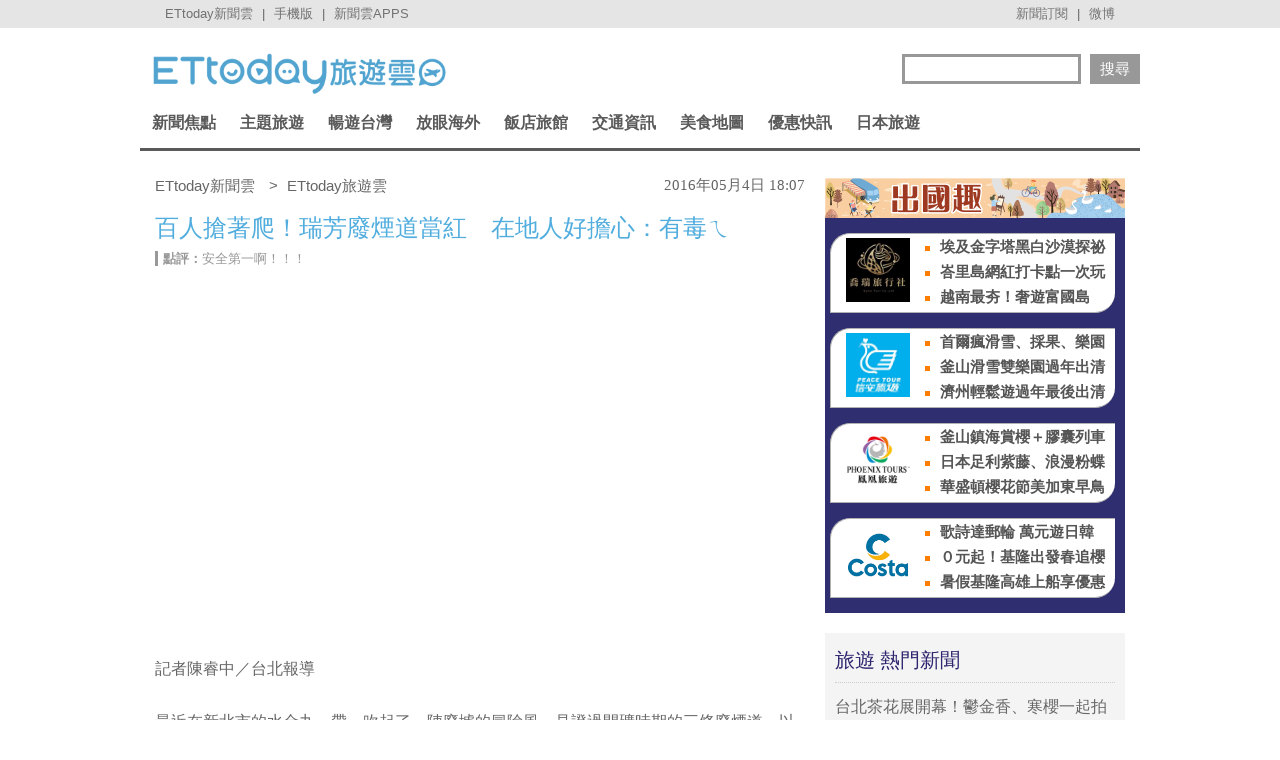

--- FILE ---
content_type: application/javascript;charset=UTF-8
request_url: https://tw.popin.cc/popin_discovery/recommend?mode=new&url=https%3A%2F%2Ftravel.ettoday.net%2Farticle%2F692038.htm&&device=pc&media=www.ettoday.net&extra=mac&agency=popin-tw&topn=50&ad=200&r_category=all&country=tw&redirect=false&uid=3750d894e609b1e2e9c1768638047701&info=eyJ1c2VyX3RkX29zIjoiTWFjIiwidXNlcl90ZF9vc192ZXJzaW9uIjoiMTAuMTUuNyIsInVzZXJfdGRfYnJvd3NlciI6IkNocm9tZSIsInVzZXJfdGRfYnJvd3Nlcl92ZXJzaW9uIjoiMTMxLjAuMCIsInVzZXJfdGRfc2NyZWVuIjoiMTI4MHg3MjAiLCJ1c2VyX3RkX3ZpZXdwb3J0IjoiMTI4MHg3MjAiLCJ1c2VyX3RkX3VzZXJfYWdlbnQiOiJNb3ppbGxhLzUuMCAoTWFjaW50b3NoOyBJbnRlbCBNYWMgT1MgWCAxMF8xNV83KSBBcHBsZVdlYktpdC81MzcuMzYgKEtIVE1MLCBsaWtlIEdlY2tvKSBDaHJvbWUvMTMxLjAuMC4wIFNhZmFyaS81MzcuMzY7IENsYXVkZUJvdC8xLjA7ICtjbGF1ZGVib3RAYW50aHJvcGljLmNvbSkiLCJ1c2VyX3RkX3JlZmVycmVyIjoiIiwidXNlcl90ZF9wYXRoIjoiL2FydGljbGUvNjkyMDM4Lmh0bSIsInVzZXJfdGRfY2hhcnNldCI6InV0Zi04IiwidXNlcl90ZF9sYW5ndWFnZSI6ImVuLXVzQHBvc2l4IiwidXNlcl90ZF9jb2xvciI6IjI0LWJpdCIsInVzZXJfdGRfdGl0bGUiOiIlRTclOTklQkUlRTQlQkElQkElRTYlOTAlQjYlRTglOTElOTclRTclODglQUMlRUYlQkMlODElRTclOTElOUUlRTglOEElQjMlRTUlQkIlQTIlRTclODUlOTklRTklODElOTMlRTclOTUlQjYlRTclQjQlODUlRTMlODAlODAlRTUlOUMlQTglRTUlOUMlQjAlRTQlQkElQkElRTUlQTUlQkQlRTYlOTMlOTQlRTUlQkYlODMlRUYlQkMlOUElRTYlOUMlODklRTYlQUYlOTIlRTMlODQlOUYlMjAlN0MlMjBFVHRvZGF5JUU2JTk3JTg1JUU5JTgxJThBJUU5JTlCJUIyJTIwJTdDJTIwRVR0b2RheSVFNiU5NiVCMCVFOCU4MSU5RSVFOSU5QiVCMiIsInVzZXJfdGRfdXJsIjoiaHR0cHM6Ly90cmF2ZWwuZXR0b2RheS5uZXQvYXJ0aWNsZS82OTIwMzguaHRtIiwidXNlcl90ZF9wbGF0Zm9ybSI6IkxpbnV4IHg4Nl82NCIsInVzZXJfdGRfaG9zdCI6InRyYXZlbC5ldHRvZGF5Lm5ldCIsInVzZXJfZGV2aWNlIjoicGMiLCJ1c2VyX3RpbWUiOjE3Njg2MzgwNDc3MTksImZydWl0X2JveF9wb3NpdGlvbiI6IiIsImZydWl0X3N0eWxlIjoiIn0=&alg=ltr&callback=_p6_a0db5041d015
body_size: 16654
content:
_p6_a0db5041d015({"author_name":null,"image":"31d6ebf7e0ab5bf4d0e68756a1171fe4.jpg","common_category":["health","trip"],"image_url":"https://cdn2.ettoday.net/images/1765/e1765076.jpg","title":"百人搶著爬！瑞芳廢煙道當紅　在地人好擔心：有毒ㄟ | ETtoday旅遊雲 | ETtoday新聞雲","category":"台灣","keyword":[],"url":"https://travel.ettoday.net/article/692038.htm","pubdate":"201605040000000000","related":[],"hot":[{"url":"https://travel.ettoday.net/article/3100153.htm","title":"故宮對面「落羽松秘境」今明免門票　全台最大薰衣草田1/31開放 | ETtoday旅遊雲 | ETtoday新聞雲","image":"980393d225ad39f0aaaadc23f6565046.jpg","pubdate":"202601130000000000","category":"台灣","safe_text":true,"common_category":["trip","lifestyle"],"image_url":"https://cdn2.ettoday.net/images/8578/e8578427.jpg","task":"ettoday_travel_https_task","score":48},{"url":"https://travel.ettoday.net/article/3098343.htm","title":"士林「湖畔落羽松」轉紅　北市12大花季1/16起接力綻放 | ETtoday旅遊雲 | ETtoday新聞雲","image":"4978c420526957c888d40efdc3b266ef.jpg","pubdate":"202601090000000000","category":"台灣","safe_text":true,"common_category":["trip","lifestyle"],"image_url":"https://cdn2.ettoday.net/images/8573/e8573207.jpg","task":"ettoday_travel_https_task","score":14},{"url":"https://travel.ettoday.net/article/3091892.htm","title":"獨／陽明山「S形落羽松秘境」重新開放！地主證實未來用途 | ETtoday旅遊雲 | ETtoday新聞雲","image":"0efc5857ff90d4fcb82c6694f785ccae.jpg","pubdate":"202512290000000000","category":"台灣","safe_text":true,"common_category":["lifestyle","economy"],"image_url":"https://cdn2.ettoday.net/images/8557/e8557673.jpg","task":"ettoday_travel_https_task","score":12},{"url":"https://travel.ettoday.net/article/3099232.htm","title":"騎「空中腳踏車」橫跨明德水庫！還有330公尺長高空滑索能體驗 | ETtoday旅遊雲 | ETtoday新聞雲","image":"af4aa828d791792ffbe519747f1ee376.jpg","pubdate":"202601150000000000","category":"台灣","safe_text":true,"common_category":["trip","lifestyle"],"image_url":"https://cdn2.ettoday.net/images/8575/e8575781.jpg","task":"ettoday_travel_https_task","score":12},{"url":"https://travel.ettoday.net/article/3088988.htm","title":"「姓名中22字任1字」樂園免費爽玩！親友也享門票490元優惠 | ETtoday旅遊雲 | ETtoday新聞雲","image":"0025ff340be41e972df5bf71cf6dccb8.jpg","pubdate":"202512230000000000","category":"台灣","safe_text":true,"common_category":["digital","lifestyle"],"image_url":"https://cdn2.ettoday.net/images/8520/e8520486.jpg","task":"ettoday_travel_https_task","score":6},{"url":"https://travel.ettoday.net/article/3068404.htm","title":"嘉義5個必訪景點＆美食！觀景台正值雲海旺季、朝聖天然滑水道 | ETtoday旅遊雲 | ETtoday新聞雲","image":"3adc174f282b3498957598f018aeee88.jpg","pubdate":"202601090000000000","category":"台灣","safe_text":true,"common_category":["trip","gourmet"],"image_url":"https://cdn2.ettoday.net/images/8494/e8494233.jpg","task":"ettoday_travel_https_task","score":3},{"url":"https://travel.ettoday.net/article/3100749.htm","title":"嘉義市親子飯店推「普發6千」優惠　每人每晚750元送早餐、宵夜 | ETtoday旅遊雲 | ETtoday新聞雲","image":"f6021d3d35f469cac1363471018fb345.jpg","pubdate":"202601140000000000","category":"台灣","safe_text":true,"common_category":["trip","gourmet"],"image_url":"https://cdn2.ettoday.net/images/8557/e8557577.jpg","task":"ettoday_travel_https_task","score":3},{"url":"https://travel.ettoday.net/article/3098482.htm","title":"世界唯二「青磺泉」在北投！盤點北部12處免費足湯　金銀雙湯必泡 | ETtoday旅遊雲 | ETtoday新聞雲","image":"595e85bbcc314198df6d6759538760fa.jpg","pubdate":"202601100000000000","category":"台灣","safe_text":true,"common_category":["trip","lifestyle"],"image_url":"https://cdn2.ettoday.net/images/8573/e8573850.jpg","task":"ettoday_travel_https_task","score":3},{"url":"https://travel.ettoday.net/article/3086109.htm","title":"秘境美術館藏身苗栗三義！無邊際水池、黃楓超美　採預約制免收費 | ETtoday旅遊雲 | ETtoday新聞雲","image":"9f68bf495a54ff75688d16dc06d00906.jpg","pubdate":"202512180000000000","category":"台灣","safe_text":true,"common_category":["trip","hobby"],"image_url":"https://cdn2.ettoday.net/images/8542/e8542128.jpg","task":"ettoday_travel_https_task","score":3},{"url":"https://travel.ettoday.net/article/3097601.htm","title":"新北2秘境落羽松！貢寮濕地旁、林間賞火車穿行　拱北殿也迎楓紅 | ETtoday旅遊雲 | ETtoday新聞雲","image":"124f306f07f03fc11b5a4e347b79b5c4.jpg","pubdate":"202601080000000000","category":"台灣","safe_text":true,"common_category":["trip","lifestyle"],"image_url":"https://cdn2.ettoday.net/images/8571/e8571230.jpg","task":"ettoday_travel_https_task","score":3},{"url":"https://travel.ettoday.net/article/3093145.htm","title":"2026台南月津港燈節、新營波光節2/7登場　走進浪漫夢境森林 | ETtoday旅遊雲 | ETtoday新聞雲","image":"49b0c9f02d96a18213551bc5c59d8014.jpg","pubdate":"202512310000000000","category":"台灣","safe_text":true,"common_category":["trip","fashion"],"image_url":"https://cdn2.ettoday.net/images/8052/e8052588.jpg","task":"ettoday_travel_https_task","score":2},{"url":"https://travel.ettoday.net/article/3089009.htm","title":"快訊／棲蘭及明池山莊預計由六福集團接手！最快2026年3月營運 | ETtoday旅遊雲 | ETtoday新聞雲","image":"664b5d424809375f05c6479b380aa292.jpg","pubdate":"202512230000000000","category":"台灣","safe_text":true,"common_category":["trip","economy"],"image_url":"https://cdn2.ettoday.net/images/7343/e7343621.jpg","task":"ettoday_travel_https_task","score":2},{"url":"https://travel.ettoday.net/article/3088929.htm","title":"走進300坪「千年神榕群」！台東大武一日遊　尋找穿山甲洞穴 | ETtoday旅遊雲 | ETtoday新聞雲","image":"46a67c4f3fa74cbdbafdb367796db3c5.jpg","pubdate":"202601070000000000","category":"台灣","safe_text":true,"common_category":["trip","lifestyle"],"image_url":"https://cdn2.ettoday.net/images/8550/e8550419.jpg","task":"ettoday_travel_https_task","score":2},{"url":"https://travel.ettoday.net/article/3097148.htm","title":"溫德姆「戴斯精選酒店」插旗台中嘉義台南　第1季起陸續開幕 | ETtoday旅遊雲 | ETtoday新聞雲","image":"b0276a9298c7ab72fd6c5261c69a91ab.jpg","pubdate":"202601070000000000","category":"台灣","safe_text":true,"common_category":["trip","business"],"image_url":"https://cdn2.ettoday.net/images/8246/e8246139.jpg","task":"ettoday_travel_https_task","score":2},{"url":"https://travel.ettoday.net/article/3092882.htm","title":"大溪濕地公園「370株池畔落羽松」轉紅！1月中最美　假日湧3千人 | ETtoday旅遊雲 | ETtoday新聞雲","image":"0842558bbaf4dbb7c052b484052bbbc0.jpg","pubdate":"202601010000000000","category":"台灣","safe_text":true,"common_category":["lifestyle","trip"],"image_url":"https://cdn2.ettoday.net/images/8560/e8560350.jpg","task":"ettoday_travel_https_task","score":2},{"url":"https://travel.ettoday.net/article/3084709.htm","title":"車泊＋泡湯只要500元！礁溪8間人氣平價湯屋　房型價格一次看 | ETtoday旅遊雲 | ETtoday新聞雲","image":"76b2de871ff8aa53532685616a31aee5.jpg","pubdate":"202512260000000000","category":"台灣","safe_text":true,"common_category":["trip","gourmet"],"image_url":"https://cdn2.ettoday.net/images/8538/e8538523.jpg","task":"ettoday_travel_https_task","score":1},{"url":"https://travel.ettoday.net/article/3098085.htm","title":"武陵農場今晨下探-1.4度　藤花園再度化身「夢幻冰宮」 | ETtoday旅遊雲 | ETtoday新聞雲","image":"0fb31692b2d6d75be38ef65807eccce9.jpg","pubdate":"202601090000000000","category":"台灣","safe_text":true,"common_category":["trip","lifestyle"],"image_url":"https://cdn2.ettoday.net/images/8572/e8572413.jpg","task":"ettoday_travel_https_task","score":1},{"url":"https://travel.ettoday.net/article/3096190.htm","title":"巨型嚕嚕米現身台中！中台灣燈會小年夜開跑　有沉浸式極光泡泡秀 | ETtoday旅遊雲 | ETtoday新聞雲","image":"046e76208981f1e1568356e0c4df4393.jpg","pubdate":"202601060000000000","category":"台灣","safe_text":true,"common_category":["trip","business"],"image_url":"https://cdn2.ettoday.net/images/8567/e8567728.jpg","task":"ettoday_travel_https_task","score":1},{"url":"https://travel.ettoday.net/article/3090448.htm","title":"三重鴨鴨公園9百坪花海正盛開　淡水「AH！Q裝置」展至明年1月 | ETtoday旅遊雲 | ETtoday新聞雲","image":"1b92e428f9bb431b02f9e488f9bac69f.jpg","pubdate":"202512260000000000","category":"台灣","safe_text":true,"common_category":["trip","lifestyle"],"image_url":"https://cdn2.ettoday.net/images/8554/e8554116.jpg","task":"ettoday_travel_https_task","score":1},{"url":"https://travel.ettoday.net/article/3095987.htm","title":"集集線復駛、九九峰氦氣球開園　南投燈會期間遊客上看數百萬 | ETtoday旅遊雲 | ETtoday新聞雲","image":"664b437c52bc7e21a6284bf7eccb88c5.jpg","pubdate":"202601060000000000","category":"台灣","safe_text":true,"common_category":["trip","economy"],"image_url":"https://cdn2.ettoday.net/images/8557/e8557243.jpg","task":"ettoday_travel_https_task","score":1},{"url":"https://travel.ettoday.net/article/3097511.htm","title":"全台最大「九族櫻花祭」月底開跑　5品種接續綻放、3月迎薰衣草 | ETtoday旅遊雲 | ETtoday新聞雲","image":"69a86dea607c2cc27631d7e72f907d50.jpg","pubdate":"202601080000000000","category":"台灣","safe_text":true,"common_category":["trip","business"],"image_url":"https://cdn2.ettoday.net/images/8571/e8571050.jpg","task":"ettoday_travel_https_task","score":1},{"url":"https://travel.ettoday.net/article/3090020.htm","title":"高雄「野森動物學校」明年1月開幕！體驗水籤詩占卜、與動物互動 | ETtoday旅遊雲 | ETtoday新聞雲","image":"e6eda6ab1e38ceb1cadcb4597f9915dd.jpg","pubdate":"202512250000000000","category":"台灣","safe_text":true,"common_category":["trip","animalpet"],"image_url":"https://cdn2.ettoday.net/images/8553/e8553184.jpg","task":"ettoday_travel_https_task","score":1},{"url":"https://travel.ettoday.net/article/3096953.htm","title":"4飯店「春節住房含早餐」　六福莊加贈晚餐、最新斑馬生態體驗 | ETtoday旅遊雲 | ETtoday新聞雲","image":"fd86e2ee28c5b35bd25a5b82248fafe7.jpg","pubdate":"202601070000000000","category":"台灣","safe_text":true,"common_category":["trip","business"],"image_url":"https://cdn2.ettoday.net/images/8569/e8569773.jpg","task":"ettoday_travel_https_task","score":1},{"url":"https://travel.ettoday.net/article/3072066.htm","title":"房內不限時泡泥漿溫泉！關子嶺湯宿推薦　含早餐Buffet吃到飽 | ETtoday旅遊雲 | ETtoday新聞雲","image":"039f81a46da3a14b0c3c9befeafad46d.jpg","pubdate":"202601060000000000","category":"台灣","safe_text":true,"common_category":["trip","lifestyle"],"image_url":"https://cdn2.ettoday.net/images/8504/e8504978.jpg","task":"ettoday_travel_https_task","score":1},{"url":"https://travel.ettoday.net/article/3086818.htm","title":"台南龜丹溫泉體驗泡湯+瑜伽超紓壓　民宿賞星空、景觀餐廳看雲海 | ETtoday旅遊雲 | ETtoday新聞雲","image":"5107226de3b30b6f1f39992c6d14c386.jpg","pubdate":"202512190000000000","category":"台灣","safe_text":true,"common_category":["trip","lifestyle"],"image_url":"https://cdn2.ettoday.net/images/8544/e8544371.jpg","task":"ettoday_travel_https_task","score":1}],"share":0,"pop":[],"ad":[{"_id":"496800436","title":"2026美肌新趨勢「外泌體＋矽谷電波X」聯手，開啟高階養膚新世代","image":"https://imageaws.popin.cc/ML/10f03ededc70e4070459041fa5089738.png","origin_url":"","url":"https://trace.popin.cc/ju/ic?tn=6e22bb022cd37340eb88f5c2f2512e40&trackingid=d9786d1305aa42c2e08fcb4ddc89928f&acid=24961&data=[base64]&uid=3750d894e609b1e2e9c1768638047701&mguid=&gprice=34bUnK9TMbgBi7o0ebcm-pkP3b4HU3tyUY_XvbV6lnY&pb=d","imp":"","media":"矽谷電波X","campaign":"4299028","nid":"496800436","imptrackers":["https://trace.popin.cc/ju/ic?tn=6e22bb022cd37340eb88f5c2f2512e40&trackingid=d9786d1305aa42c2e08fcb4ddc89928f&acid=24961&data=[base64]&uid=3750d894e609b1e2e9c1768638047701&mguid="],"clicktrackers":["https://trace.popin.cc/ju/ic?tn=6e22bb022cd37340eb88f5c2f2512e40&trackingid=d9786d1305aa42c2e08fcb4ddc89928f&acid=24961&data=[base64]&uid=3750d894e609b1e2e9c1768638047701&mguid=&gprice=34bUnK9TMbgBi7o0ebcm-pkP3b4HU3tyUY_XvbV6lnY&pb=d","https://a.popin.cc/popin_redirect/redirect?lp=&data=[base64]&token=d9786d1305aa42c2e08fcb4ddc89928f&t=1768638049290&uid=3750d894e609b1e2e9c1768638047701&nc=1&crypto=xLoEwmTxOeTWx_HO6inlFv-eYtmU73BkVVKxq9Z4rrk="],"score":0.001836943902724782,"score2":0.001897472,"privacy":"","trackingid":"d9786d1305aa42c2e08fcb4ddc89928f","c2":6.588496617041528E-4,"c3":0.0,"image_fit":true,"image_background":0,"c":4.8,"userid":"沃醫學_Sylfirm矽谷電波"},{"_id":"661e6535324ed172b08b4568","dsp":"appier","title":"楓之谷世界 Artale 神木村開放","image":"https://cr.adsappier.com/i/ed29acf0-8e19-4aee-8def-33fe457d9502/4LEayMR_1764814050731_0.jpeg","origin_url":"https://tw.c.appier.net/xclk?bidobjid=ftqTufcbA7Cn_V5vYUZraQ&cid=UT1gSoEXQL-tBE-pl1JEBQ&crid=Lghxx3fuQTeO0YBHDT2Aeg&crpid=PKfN6SsFTDq0WAsY_BaJOA&soid=WYaH&partner_id=0ZbOxc8zecjd&bx=Cylxwnu_7rIQKqdD20ox20Gx7rMm206-uY79uqa1JLlNJYi-KYiRJbOfwHf9UYiRu1x1c8sRuqaRK4lNZLM12qu-uYOPuqa1U8Squ1x1U8A121uVo4u-uYOPJ1u_uqGxKqGsKqZ9o4lO&ui=CylYc8Myuqa1or69orfVKqGyo4QyoPM_2qGxujR&consent=1&ddhh=orZWo6","url":"https://a.popin.cc/popin_redirect/redirect?lp=https%3A%2F%2Ftw.c.appier.net%2Fxclk%3Fbidobjid%3DftqTufcbA7Cn_V5vYUZraQ%26cid%3DUT1gSoEXQL-tBE-pl1JEBQ%26crid%3DLghxx3fuQTeO0YBHDT2Aeg%26crpid%3DPKfN6SsFTDq0WAsY_BaJOA%26soid%3DWYaH%26partner_id%3D0ZbOxc8zecjd%26bx%3DCylxwnu_7rIQKqdD20ox20Gx7rMm206-uY79uqa1JLlNJYi-KYiRJbOfwHf9UYiRu1x1c8sRuqaRK4lNZLM12qu-uYOPuqa1U8Squ1x1U8A121uVo4u-uYOPJ1u_uqGxKqGsKqZ9o4lO%26ui%3DCylYc8Myuqa1or69orfVKqGyo4QyoPM_2qGxujR%26consent%3D1%26ddhh%3DorZWo6&data=[base64]&token=6ea0237a3364b98495ed&t=1768638049289&uid=3750d894e609b1e2e9c1768638047701&crypto=xLoEwmTxOeTWx_HO6inlFv-eYtmU73BkVVKxq9Z4rrk=","imp":"https://a.popin.cc/popin_redirect/redirect?lp=&data=[base64]&token=6ea0237a3364b98495ed&t=1768638049289&uid=3750d894e609b1e2e9c1768638047701&type=imp","media":"Maplestory Worlds","campaign":"661e62fd324ed12b388b4567","nid":"661e6535324ed172b08b4568","imptrackers":["https://ss-jp2.appiersig.com/winshowimg?bidobjid=ftqTufcbA7Cn_V5vYUZraQ&cid=UT1gSoEXQL-tBE-pl1JEBQ&crid=Lghxx3fuQTeO0YBHDT2Aeg&crpid=PKfN6SsFTDq0WAsY_BaJOA&soid=WYaH&partner_id=0ZbOxc8zecjd&bx=Cylxwnu_7rIQKqdD20ox20Gx7rMm206-uY79uqa1JLlNJYi-KYiRJbOfwHf9UYiRu1x1c8sRuqaRK4lNZLM12qu-uYOPuqa1U8Squ1x1U8A121uVo4u-uYOPJ1u_uqGxKqGsKqZ9o4lO&ui=CylYc8Myuqa1or69orfVKqGyo4QyoPM_2qGxujR&consent=1&ddhh=orZWo6&price=0.055807830810546875","https://vst.c.appier.net/w?cid=UT1gSoEXQL-tBE-pl1JEBQ&crid=Lghxx3fuQTeO0YBHDT2Aeg&crpid=PKfN6SsFTDq0WAsY_BaJOA&bidobjid=ftqTufcbA7Cn_V5vYUZraQ&partner_id=0ZbOxc8zecjd&tracking_ns=622d4f6d43bf814&consent=1&w=1","https://gocm.c.appier.net/popin","https://abr.ge/@maplestoryworlds/appier?click_id=UT1gSoEXQL-tBE-pl1JEBQ.ftqTufcbA7Cn_V5vYUZraQ&sub_id=appier_broad&sub_id_1=0ZbOxc8zecjd&sub_id_2=travel.ettoday.net&campaign=1-1_gl_tw_250424&campaign_id=1-1_gl_tw_258751c1d2489a&ad_creative=gl_artale_upd_leafreriding&ad_creative_id=gl_artale_upaaac194db4ba&ad_group=appier_broad&ad_group_id=appier_broad1a7258a7b5f1&content=pc_tw&routing_short_id=51hrk8&term=gl_artale_upd_leafreriding&tracking_template_id=a84b223cbb93bf84fabe7c607274d288&ad_type=view&_atrk_c=UT1gSoEXQL-tBE-pl1JEBQ&_atrk_cr=Lghxx3fuQTeO0YBHDT2Aeg&_atrk_pt=0ZbOxc8zecjd&_atrk_bi=ftqTufcbA7Cn_V5vYUZraQ","https://mt-usw.appiersig.com/event?bidobjid=ftqTufcbA7Cn_V5vYUZraQ&cid=UT1gSoEXQL-tBE-pl1JEBQ&oid=TbOw08gTQ3SyhML0FPS_pA&partner_id=0ZbOxc8zecjd&s2s=0&event=show&loc=show&dm=&osv=10.15.7.0&adj=0&cn=0JLlNJYi-KYiRJbOfwHf9UYiR&url=[base64]"],"clicktrackers":[],"score":0.0017075730317098127,"score2":0.0017075730317098127,"privacy":"","image_fit":true},{"_id":"504135195","title":"想告別臉上肝斑？年底前聚會靠矽谷電波X養出好膚質，溫和除斑不怕復發","image":"https://imageaws.popin.cc/ML/3fb83d42f6f4bba2a8e4f13d924c7172.png","origin_url":"","url":"https://trace.popin.cc/ju/ic?tn=6e22bb022cd37340eb88f5c2f2512e40&trackingid=a8773d61988fce1b0195194480ecd0fc&acid=24961&data=[base64]&uid=3750d894e609b1e2e9c1768638047701&mguid=&gprice=BoU_3iJbd-F3bui0nn5i3n6jTqeesFOSnFaQrl0M7LA&pb=d","imp":"","media":"矽谷電波X","campaign":"4352427","nid":"504135195","imptrackers":["https://trace.popin.cc/ju/ic?tn=6e22bb022cd37340eb88f5c2f2512e40&trackingid=a8773d61988fce1b0195194480ecd0fc&acid=24961&data=[base64]&uid=3750d894e609b1e2e9c1768638047701&mguid="],"clicktrackers":["https://trace.popin.cc/ju/ic?tn=6e22bb022cd37340eb88f5c2f2512e40&trackingid=a8773d61988fce1b0195194480ecd0fc&acid=24961&data=[base64]&uid=3750d894e609b1e2e9c1768638047701&mguid=&gprice=BoU_3iJbd-F3bui0nn5i3n6jTqeesFOSnFaQrl0M7LA&pb=d","https://a.popin.cc/popin_redirect/redirect?lp=&data=[base64]&token=a8773d61988fce1b0195194480ecd0fc&t=1768638049290&uid=3750d894e609b1e2e9c1768638047701&nc=1&crypto=xLoEwmTxOeTWx_HO6inlFv-eYtmU73BkVVKxq9Z4rrk="],"score":0.001402430604660377,"score2":0.001448641,"privacy":"","trackingid":"a8773d61988fce1b0195194480ecd0fc","c2":5.030019674450159E-4,"c3":0.0,"image_fit":true,"image_background":0,"c":4.8,"userid":"沃醫學_Sylfirm矽谷電波"},{"_id":"67a42ccb324ed151a58b4569","dsp":"breaktime","title":"踩著空氣，邁向極限，讓每一步都輕盈有力","image":"https://tpc.googlesyndication.com/pimgad/15298232671683187227?","origin_url":"https://tinyurl.com/2y4mq3nt","url":"https://a.popin.cc/popin_redirect/redirect?lp=https%3A%2F%2Ftinyurl.com%2F2y4mq3nt&data=[base64]&token=b3cf6ce9f131a0707b52&t=1768638049289&uid=3750d894e609b1e2e9c1768638047701&crypto=xLoEwmTxOeTWx_HO6inlFv-eYtmU73BkVVKxq9Z4rrk=","imp":"https://a.popin.cc/popin_redirect/redirect?lp=&data=[base64]&token=b3cf6ce9f131a0707b52&t=1768638049289&uid=3750d894e609b1e2e9c1768638047701&type=imp","media":"NIKE AIR MAX","campaign":"67a42b37324ed1fe838b456c","nid":"67a42ccb324ed151a58b4569","imptrackers":[],"clicktrackers":[],"score":9.179211986432051E-4,"score2":9.179211986432051E-4,"privacy":"","image_fit":true,"nurl":"https://internal-test.com/win-notice"}],"ad_video":[],"ad_image":[],"ad_wave":[],"ad_vast_wave":[],"ad_reserved":[],"ad_reserved_video":[],"ad_reserved_image":[],"ad_reserved_wave":[],"recommend":[{"url":"https://travel.ettoday.net/article/3094180.htm","title":"走春必聽！好事神友會帶你看廟宇百年風華 | ETtoday旅遊雲 | ETtoday新聞雲","image":"72f6851cb255fb1b13a37cf4ed8f6cc7.jpg","pubdate":"202601030000000000","category":"旅遊","safe_text":true,"common_category":["entertainment","social"],"image_url":"https://cdn2.ettoday.net/images/8563/e8563382.jpg","task":"ettoday_travel_https_task","score":99},{"url":"https://travel.ettoday.net/article/3100153.htm","title":"故宮對面「落羽松秘境」今明免門票　全台最大薰衣草田1/31開放 | ETtoday旅遊雲 | ETtoday新聞雲","image":"980393d225ad39f0aaaadc23f6565046.jpg","pubdate":"202601130000000000","category":"台灣","safe_text":true,"common_category":["trip","lifestyle"],"image_url":"https://cdn2.ettoday.net/images/8578/e8578427.jpg","task":"ettoday_travel_https_task","score":48},{"url":"https://travel.ettoday.net/article/3098343.htm","title":"士林「湖畔落羽松」轉紅　北市12大花季1/16起接力綻放 | ETtoday旅遊雲 | ETtoday新聞雲","image":"4978c420526957c888d40efdc3b266ef.jpg","pubdate":"202601090000000000","category":"台灣","safe_text":true,"common_category":["trip","lifestyle"],"image_url":"https://cdn2.ettoday.net/images/8573/e8573207.jpg","task":"ettoday_travel_https_task","score":14},{"url":"https://travel.ettoday.net/article/3097661.htm","title":"獨／全台最大「我家牛排」插旗高雄　700坪旗艦店1月底試營運 | ETtoday旅遊雲 | ETtoday新聞雲","image":"b67138d74e4b1fe006b53617f8cfab6d.jpg","pubdate":"202601080000000000","category":"美食","safe_text":true,"common_category":["business","economy"],"image_url":"https://cdn2.ettoday.net/images/8571/e8571343.jpg","task":"ettoday_travel_https_task","score":13},{"url":"https://travel.ettoday.net/article/3091892.htm","title":"獨／陽明山「S形落羽松秘境」重新開放！地主證實未來用途 | ETtoday旅遊雲 | ETtoday新聞雲","image":"0efc5857ff90d4fcb82c6694f785ccae.jpg","pubdate":"202512290000000000","category":"台灣","safe_text":true,"common_category":["lifestyle","economy"],"image_url":"https://cdn2.ettoday.net/images/8557/e8557673.jpg","task":"ettoday_travel_https_task","score":12},{"url":"https://travel.ettoday.net/article/3099232.htm","title":"騎「空中腳踏車」橫跨明德水庫！還有330公尺長高空滑索能體驗 | ETtoday旅遊雲 | ETtoday新聞雲","image":"af4aa828d791792ffbe519747f1ee376.jpg","pubdate":"202601150000000000","category":"台灣","safe_text":true,"common_category":["trip","lifestyle"],"image_url":"https://cdn2.ettoday.net/images/8575/e8575781.jpg","task":"ettoday_travel_https_task","score":12},{"url":"https://travel.ettoday.net/article/3098835.htm","title":"屏東「奇幻大津」打造魔幻光影瀑布！2月登場　每日限量1000人 | ETtoday旅遊雲 | ETtoday新聞雲","image":"1dc039b61b7c107d57870e8cbbbfd2e1.jpg","pubdate":"202601100000000000","category":"旅遊","safe_text":true,"common_category":["trip","lifestyle"],"image_url":"https://cdn2.ettoday.net/images/8574/e8574791.jpg","task":"ettoday_travel_https_task","score":9},{"url":"https://travel.ettoday.net/article/3085403.htm","title":"海雲台躲人潮必收藏下午茶秘境！不限時咖啡廳隱身五星級飯店 | ETtoday旅遊雲 | ETtoday新聞雲","image":"1b6c7be0075f252ff1819acb08fb453d.jpg","pubdate":"202601060000000000","category":"美食","safe_text":true,"common_category":["gourmet","trip"],"image_url":"https://cdn2.ettoday.net/images/8540/e8540446.jpg","task":"ettoday_travel_https_task","score":6},{"url":"https://travel.ettoday.net/article/3086126.htm","title":"茶湯會推「財神爺、月老」聯名飲料杯　冬季限定草莓系列回歸 | ETtoday旅遊雲 | ETtoday新聞雲","image":"ab1b9dd03294b3032f321eaa0d3fca44.jpg","pubdate":"202512180000000000","category":"美食","safe_text":true,"common_category":["lifestyle","trip"],"image_url":"https://cdn2.ettoday.net/images/8542/e8542320.jpg","task":"ettoday_travel_https_task","score":6},{"url":"https://travel.ettoday.net/article/3088988.htm","title":"「姓名中22字任1字」樂園免費爽玩！親友也享門票490元優惠 | ETtoday旅遊雲 | ETtoday新聞雲","image":"0025ff340be41e972df5bf71cf6dccb8.jpg","pubdate":"202512230000000000","category":"台灣","safe_text":true,"common_category":["digital","lifestyle"],"image_url":"https://cdn2.ettoday.net/images/8520/e8520486.jpg","task":"ettoday_travel_https_task","score":6},{"url":"https://travel.ettoday.net/article/3101420.htm","title":"凱菲屋餐券最低73折　台北君悅新春特賣明天限時登場　 | ETtoday旅遊雲 | ETtoday新聞雲","image":"360af6ed33a57a7b430463c86f441469.jpg","pubdate":"202601150000000000","category":"美食","safe_text":true,"common_category":["trip","gourmet"],"image_url":"https://cdn2.ettoday.net/images/8493/e8493944.jpg","task":"ettoday_travel_https_task","score":4},{"url":"https://travel.ettoday.net/article/3100104.htm","title":"壽司郎再度聯名魔物獵人　消費集點可抽「全熟肉面紙套」 | ETtoday旅遊雲 | ETtoday新聞雲","image":"dc2de2e91af89dddc5fa3a892ed861aa.jpg","pubdate":"202601130000000000","category":"美食","safe_text":true,"common_category":["fashion","lifestyle"],"image_url":"https://cdn2.ettoday.net/images/8578/e8578215.jpg","task":"ettoday_travel_https_task","score":4},{"url":"https://travel.ettoday.net/article/3061778.htm","title":"基隆45年傳奇老麵攤！千萬別點大碗　手工油蔥極香 | ETtoday旅遊雲 | ETtoday新聞雲","image":"b2b58531fd679e55ad144d8c192ad342.jpg","pubdate":"202601090000000000","category":"美食","safe_text":false,"common_category":["lifestyle","fashion"],"image_url":"https://cdn2.ettoday.net/images/8476/e8476951.jpg","task":"ettoday_travel_https_task","score":4},{"url":"https://travel.ettoday.net/article/3088942.htm","title":"果然匯台北新光站前店開幕　100多道料理吃到飽「還有7新菜」 | ETtoday旅遊雲 | ETtoday新聞雲","image":"b0d030cbcf271ff31e812021b08ca4bf.jpg","pubdate":"202512230000000000","category":"美食","safe_text":true,"common_category":["gourmet","lifestyle"],"image_url":"https://cdn2.ettoday.net/images/8550/e8550221.jpg","task":"ettoday_travel_https_task","score":3},{"url":"https://travel.ettoday.net/article/3068404.htm","title":"嘉義5個必訪景點＆美食！觀景台正值雲海旺季、朝聖天然滑水道 | ETtoday旅遊雲 | ETtoday新聞雲","image":"3adc174f282b3498957598f018aeee88.jpg","pubdate":"202601090000000000","category":"台灣","safe_text":true,"common_category":["trip","gourmet"],"image_url":"https://cdn2.ettoday.net/images/8494/e8494233.jpg","task":"ettoday_travel_https_task","score":3},{"url":"https://travel.ettoday.net/article/3100749.htm","title":"嘉義市親子飯店推「普發6千」優惠　每人每晚750元送早餐、宵夜 | ETtoday旅遊雲 | ETtoday新聞雲","image":"f6021d3d35f469cac1363471018fb345.jpg","pubdate":"202601140000000000","category":"台灣","safe_text":true,"common_category":["trip","gourmet"],"image_url":"https://cdn2.ettoday.net/images/8557/e8557577.jpg","task":"ettoday_travel_https_task","score":3},{"url":"https://travel.ettoday.net/article/3098482.htm","title":"世界唯二「青磺泉」在北投！盤點北部12處免費足湯　金銀雙湯必泡 | ETtoday旅遊雲 | ETtoday新聞雲","image":"595e85bbcc314198df6d6759538760fa.jpg","pubdate":"202601100000000000","category":"台灣","safe_text":true,"common_category":["trip","lifestyle"],"image_url":"https://cdn2.ettoday.net/images/8573/e8573850.jpg","task":"ettoday_travel_https_task","score":3},{"url":"https://travel.ettoday.net/article/3086109.htm","title":"秘境美術館藏身苗栗三義！無邊際水池、黃楓超美　採預約制免收費 | ETtoday旅遊雲 | ETtoday新聞雲","image":"9f68bf495a54ff75688d16dc06d00906.jpg","pubdate":"202512180000000000","category":"台灣","safe_text":true,"common_category":["trip","hobby"],"image_url":"https://cdn2.ettoday.net/images/8542/e8542128.jpg","task":"ettoday_travel_https_task","score":3},{"url":"https://travel.ettoday.net/article/3096927.htm","title":"原燒、和牛涮離峰時段吃更久　宵夜嗑肉戰線最長達5小時 | ETtoday旅遊雲 | ETtoday新聞雲","image":"38f2d9e208b42306dc8759f3ba482877.jpg","pubdate":"202601070000000000","category":"美食","safe_text":true,"common_category":["gourmet","trip"],"image_url":"https://cdn2.ettoday.net/images/8254/e8254734.jpg","task":"ettoday_travel_https_task","score":3},{"url":"https://travel.ettoday.net/article/3064291.htm","title":"每年只賣8個月！大溪老街民宅藏石頭火鍋　酥炸芋頭老饕激推 | ETtoday旅遊雲 | ETtoday新聞雲","image":"04768b0ec73f5f33199c6c6f7abe8571.jpg","pubdate":"202601070000000000","category":"美食","safe_text":true,"common_category":["gourmet","trip"],"image_url":"https://cdn2.ettoday.net/images/8483/e8483266.jpg","task":"ettoday_travel_https_task","score":3},{"url":"https://travel.ettoday.net/article/3078883.htm","title":"台中炭火燒肉「超過30種肉品海鮮」吃到飽！不分平假日千元有找 | ETtoday旅遊雲 | ETtoday新聞雲","image":"a8f6c58beddc52a944ba9c32d89f07f4.jpg","pubdate":"202601060000000000","category":"美食","safe_text":true,"common_category":["gourmet","lifestyle"],"image_url":"https://cdn2.ettoday.net/images/8523/e8523113.jpg","task":"ettoday_travel_https_task","score":3},{"url":"https://travel.ettoday.net/article/3093212.htm","title":"東京人氣花漾霜淇淋快閃晶華再延長　焦糖、牛奶口味回歸 | ETtoday旅遊雲 | ETtoday新聞雲","image":"e2649e875a3169b11e8fedf1cad5a4ab.jpg","pubdate":"202512310000000000","category":"美食","safe_text":true,"common_category":["trip","gourmet"],"image_url":"https://cdn2.ettoday.net/images/8429/e8429633.jpg","task":"ettoday_travel_https_task","score":3},{"url":"https://travel.ettoday.net/article/3097601.htm","title":"新北2秘境落羽松！貢寮濕地旁、林間賞火車穿行　拱北殿也迎楓紅 | ETtoday旅遊雲 | ETtoday新聞雲","image":"124f306f07f03fc11b5a4e347b79b5c4.jpg","pubdate":"202601080000000000","category":"台灣","safe_text":true,"common_category":["trip","lifestyle"],"image_url":"https://cdn2.ettoday.net/images/8571/e8571230.jpg","task":"ettoday_travel_https_task","score":3},{"url":"https://travel.ettoday.net/article/3094941.htm","title":"姓名、身分證字號對對碰　全台樂園景點免費入園優惠懶人包 | ETtoday旅遊雲 | ETtoday新聞雲","image":"0025ff340be41e972df5bf71cf6dccb8.jpg","pubdate":"202601030000000000","category":"旅遊","safe_text":true,"common_category":["lifestyle","fashion"],"image_url":"https://cdn2.ettoday.net/images/8520/e8520486.jpg","task":"ettoday_travel_https_task","score":3},{"url":"https://travel.ettoday.net/article/3084774.htm","title":"基隆廟口「60年紅燒鰻魚羹」續湯免錢！搬家後小攤車升級店面 | ETtoday旅遊雲 | ETtoday新聞雲","image":"deecac7b04ab07a000695da43b8cfde9.jpg","pubdate":"202601050000000000","category":"美食","safe_text":true,"common_category":["lifestyle","gourmet"],"image_url":"https://cdn2.ettoday.net/images/8538/e8538662.jpg","task":"ettoday_travel_https_task","score":2},{"url":"https://travel.ettoday.net/article/3088097.htm","title":"釜山超夯鹽可頌出爐就秒殺！想吃到必鎖定「這6個時段」排隊 | ETtoday旅遊雲 | ETtoday新聞雲","image":"5a13d3cd130940bc1933676765e27e43.jpg","pubdate":"202512300000000000","category":"國外","safe_text":true,"common_category":["lifestyle","trip"],"image_url":"https://cdn2.ettoday.net/images/8547/e8547795.jpg","task":"ettoday_travel_https_task","score":2},{"url":"https://travel.ettoday.net/article/3097597.htm","title":"早午餐賣580「加荷包蛋要140」引熱議　業者：試營運訂位全滿 | ETtoday旅遊雲 | ETtoday新聞雲","image":"f39e9649ed20cc5f46bf44a2e8d6cd3e.jpg","pubdate":"202601080000000000","category":"美食","safe_text":true,"common_category":["gourmet","business"],"image_url":"https://cdn2.ettoday.net/images/8571/e8571257.jpg","task":"ettoday_travel_https_task","score":2},{"url":"https://travel.ettoday.net/article/3098121.htm","title":"東京名店「爆彈燒本舖」1/16登台　開賣直徑8公分超大章魚燒 | ETtoday旅遊雲 | ETtoday新聞雲","image":"b5b106306531faa63e441f9d3f43d42d.jpg","pubdate":"202601090000000000","category":"美食","safe_text":true,"common_category":["gourmet","trip"],"image_url":"https://cdn2.ettoday.net/images/8572/e8572477.png","task":"ettoday_travel_https_task","score":2},{"url":"https://travel.ettoday.net/article/3092882.htm","title":"大溪濕地公園「370株池畔落羽松」轉紅！1月中最美　假日湧3千人 | ETtoday旅遊雲 | ETtoday新聞雲","image":"0842558bbaf4dbb7c052b484052bbbc0.jpg","pubdate":"202601010000000000","category":"台灣","safe_text":true,"common_category":["lifestyle","trip"],"image_url":"https://cdn2.ettoday.net/images/8560/e8560350.jpg","task":"ettoday_travel_https_task","score":2},{"url":"https://travel.ettoday.net/article/3081213.htm","title":"沒排隊吃不到！必比登推介三重腿庫飯　外Q內軟瘦肉扎實嫩口 | ETtoday旅遊雲 | ETtoday新聞雲","image":"6b89dbb00cd939a270b0c1edc42a7343.jpg","pubdate":"202512270000000000","category":"美食","safe_text":true,"common_category":["gourmet","lifestyle"],"image_url":"https://cdn2.ettoday.net/images/8529/e8529200.jpg","task":"ettoday_travel_https_task","score":2},{"url":"https://travel.ettoday.net/article/3093145.htm","title":"2026台南月津港燈節、新營波光節2/7登場　走進浪漫夢境森林 | ETtoday旅遊雲 | ETtoday新聞雲","image":"49b0c9f02d96a18213551bc5c59d8014.jpg","pubdate":"202512310000000000","category":"台灣","safe_text":true,"common_category":["trip","fashion"],"image_url":"https://cdn2.ettoday.net/images/8052/e8052588.jpg","task":"ettoday_travel_https_task","score":2},{"url":"https://travel.ettoday.net/article/3089009.htm","title":"快訊／棲蘭及明池山莊預計由六福集團接手！最快2026年3月營運 | ETtoday旅遊雲 | ETtoday新聞雲","image":"664b5d424809375f05c6479b380aa292.jpg","pubdate":"202512230000000000","category":"台灣","safe_text":true,"common_category":["trip","economy"],"image_url":"https://cdn2.ettoday.net/images/7343/e7343621.jpg","task":"ettoday_travel_https_task","score":2},{"url":"https://travel.ettoday.net/article/3088929.htm","title":"走進300坪「千年神榕群」！台東大武一日遊　尋找穿山甲洞穴 | ETtoday旅遊雲 | ETtoday新聞雲","image":"46a67c4f3fa74cbdbafdb367796db3c5.jpg","pubdate":"202601070000000000","category":"台灣","safe_text":true,"common_category":["trip","lifestyle"],"image_url":"https://cdn2.ettoday.net/images/8550/e8550419.jpg","task":"ettoday_travel_https_task","score":2},{"url":"https://travel.ettoday.net/article/3098367.htm","title":"韓國爆紅「裸感草莓蛋糕」再度登台快閃　1/22晶華酒店開賣 | ETtoday旅遊雲 | ETtoday新聞雲","image":"dea552aca8fee6b64cb84c50db23528d.jpg","pubdate":"202601090000000000","category":"美食","safe_text":true,"common_category":["fashion","gourmet"],"image_url":"https://cdn2.ettoday.net/images/8573/e8573441.jpg","task":"ettoday_travel_https_task","score":2},{"url":"https://travel.ettoday.net/article/3097031.htm","title":"乾杯大改版！親親豬五花沒了　菜單降價「單點最低99元」 | ETtoday旅遊雲 | ETtoday新聞雲","image":"1deb64ae90a11c8025b94661ffcbd9c1.jpg","pubdate":"202601070000000000","category":"美食","safe_text":true,"common_category":["digital","gourmet"],"image_url":"https://cdn2.ettoday.net/images/8570/e8570155.jpg","task":"ettoday_travel_https_task","score":2},{"url":"https://travel.ettoday.net/article/3097148.htm","title":"溫德姆「戴斯精選酒店」插旗台中嘉義台南　第1季起陸續開幕 | ETtoday旅遊雲 | ETtoday新聞雲","image":"b0276a9298c7ab72fd6c5261c69a91ab.jpg","pubdate":"202601070000000000","category":"台灣","safe_text":true,"common_category":["trip","business"],"image_url":"https://cdn2.ettoday.net/images/8246/e8246139.jpg","task":"ettoday_travel_https_task","score":2},{"url":"https://travel.ettoday.net/article/3081633.htm","title":"釜山超值飯店！平日雙人房2000有找含早餐　下樓就是西面商圈 | ETtoday旅遊雲 | ETtoday新聞雲","image":"d046fb1bc375a5bc2ba68e00625a049e.jpg","pubdate":"202512190000000000","category":"國外","safe_text":true,"common_category":["trip","gourmet"],"image_url":"https://cdn2.ettoday.net/images/8530/e8530612.jpg","task":"ettoday_travel_https_task","score":1},{"url":"https://travel.ettoday.net/article/3081579.htm","title":"100元包下整座森林！日月潭三合院咖啡　堆滿收藏宛如時光屋 | ETtoday旅遊雲 | ETtoday新聞雲","image":"3141ca32aadf4968315921698c445316.jpg","pubdate":"202512220000000000","category":"美食","safe_text":true,"common_category":["trip","lifestyle"],"image_url":"https://cdn2.ettoday.net/images/8530/e8530117.jpg","task":"ettoday_travel_https_task","score":1},{"url":"https://travel.ettoday.net/article/3091858.htm","title":"星野「界 阿蘇」明年10月底結束營業　門司港新飯店暑假開幕 | ETtoday旅遊雲 | ETtoday新聞雲","image":"fe85aa627a1bad59980ac54e571ed1cf.jpg","pubdate":"202512290000000000","category":"國外","safe_text":true,"common_category":["trip","business"],"image_url":"https://cdn2.ettoday.net/images/8557/e8557677.jpg","task":"ettoday_travel_https_task","score":1},{"url":"https://travel.ettoday.net/article/3097220.htm","title":"去年20%台灣人出國4次！最愛大阪　二三線城市、深度玩法崛起 | ETtoday旅遊雲 | ETtoday新聞雲","image":"1a681bc21297a148f8c6395ddd27be5e.jpg","pubdate":"202601080000000000","category":"旅遊","safe_text":true,"common_category":["trip","business"],"image_url":"https://cdn2.ettoday.net/images/8171/e8171391.jpg","task":"ettoday_travel_https_task","score":1},{"url":"https://travel.ettoday.net/article/3098085.htm","title":"武陵農場今晨下探-1.4度　藤花園再度化身「夢幻冰宮」 | ETtoday旅遊雲 | ETtoday新聞雲","image":"0fb31692b2d6d75be38ef65807eccce9.jpg","pubdate":"202601090000000000","category":"台灣","safe_text":true,"common_category":["trip","lifestyle"],"image_url":"https://cdn2.ettoday.net/images/8572/e8572413.jpg","task":"ettoday_travel_https_task","score":1},{"url":"https://travel.ettoday.net/article/3088739.htm","title":"只要20元！高雄手工現桿蔥肉餅＋豬油半煎炸　一天只賣4小時 | ETtoday旅遊雲 | ETtoday新聞雲","image":"14c299881c8e92c5154d492a3d507d7e.jpg","pubdate":"202601080000000000","category":"美食","safe_text":true,"common_category":["gourmet","lifestyle"],"image_url":"https://cdn2.ettoday.net/images/8549/e8549638.jpg","task":"ettoday_travel_https_task","score":1},{"url":"https://travel.ettoday.net/article/3081607.htm","title":"破解大阪最容易迷路車站！梅田站掌握8個地標守則走出地下迷宮 | ETtoday旅遊雲 | ETtoday新聞雲","image":"970e03d0e185eecffcc90fcf24126db9.jpg","pubdate":"202512210000000000","category":"國外","safe_text":false,"common_category":["trip","gourmet"],"image_url":"https://cdn2.ettoday.net/images/8530/e8530232.jpg","task":"ettoday_travel_https_task","score":1},{"url":"https://travel.ettoday.net/article/3096190.htm","title":"巨型嚕嚕米現身台中！中台灣燈會小年夜開跑　有沉浸式極光泡泡秀 | ETtoday旅遊雲 | ETtoday新聞雲","image":"046e76208981f1e1568356e0c4df4393.jpg","pubdate":"202601060000000000","category":"台灣","safe_text":true,"common_category":["trip","business"],"image_url":"https://cdn2.ettoday.net/images/8567/e8567728.jpg","task":"ettoday_travel_https_task","score":1},{"url":"https://travel.ettoday.net/article/3093990.htm","title":"「被燒肉耽誤的甜點店」進軍大台北　首家門市落腳林口 | ETtoday旅遊雲 | ETtoday新聞雲","image":"a22423a1da433bcc4e70dc20953b86d1.jpg","pubdate":"202601010000000000","category":"美食","safe_text":true,"common_category":["gourmet","trip"],"image_url":"https://cdn2.ettoday.net/images/7523/e7523746.jpg","task":"ettoday_travel_https_task","score":1},{"url":"https://travel.ettoday.net/article/3095816.htm","title":"台中新開幕餐廳「所SUO」揉合台式靈魂　花雕豬、烏魚子入麵 | ETtoday旅遊雲 | ETtoday新聞雲","image":"aa7130d0c72d02e3bba0d2d6acce89e2.jpg","pubdate":"202601050000000000","category":"美食","safe_text":true,"common_category":["fashion","lifestyle"],"image_url":"https://cdn2.ettoday.net/images/8566/e8566923.jpg","task":"ettoday_travel_https_task","score":1},{"url":"https://travel.ettoday.net/article/3096400.htm","title":"蛋包飯名店「ポムの樹」插旗林口三井　1/13起連3天買一送一 | ETtoday旅遊雲 | ETtoday新聞雲","image":"744d8908b1f8a75079f059f452da0bc0.jpg","pubdate":"202601060000000000","category":"美食","safe_text":true,"common_category":["gourmet","trip"],"image_url":"https://cdn2.ettoday.net/images/8233/e8233261.jpg","task":"ettoday_travel_https_task","score":1},{"url":"https://travel.ettoday.net/article/3098478.htm","title":"長田本庄軒台中首店1/13開幕　連2天祭出「消費500送500」 | ETtoday旅遊雲 | ETtoday新聞雲","image":"af61935263cfb4182def8411f841d7e1.jpg","pubdate":"202601090000000000","category":"美食","safe_text":true,"common_category":["gourmet","fashion"],"image_url":"https://cdn2.ettoday.net/images/7333/e7333541.jpg","task":"ettoday_travel_https_task","score":1},{"url":"https://travel.ettoday.net/article/3097511.htm","title":"全台最大「九族櫻花祭」月底開跑　5品種接續綻放、3月迎薰衣草 | ETtoday旅遊雲 | ETtoday新聞雲","image":"69a86dea607c2cc27631d7e72f907d50.jpg","pubdate":"202601080000000000","category":"台灣","safe_text":true,"common_category":["trip","business"],"image_url":"https://cdn2.ettoday.net/images/8571/e8571050.jpg","task":"ettoday_travel_https_task","score":1},{"url":"https://travel.ettoday.net/article/3097507.htm","title":"「發發X乖乖」開賣4款聯名新品　飲料任選88折、餅乾免費送 | ETtoday旅遊雲 | ETtoday新聞雲","image":"5c742935afeaac4cae6a45df5c70b802.jpg","pubdate":"202601080000000000","category":"美食","safe_text":true,"common_category":["lifestyle","fashion"],"image_url":"https://cdn2.ettoday.net/images/8570/e8570976.jpg","task":"ettoday_travel_https_task","score":1}],"cookie":[],"cf":[],"e_ranking":[],"time":1768638049,"logid":"d75f8e59-7795-4264-9d55-9353f001304a","alg":"ltr","safe_image":null,"safe_text":false,"identity":null,"ip":"18.191.120.234","v_dish_labels":"台北,選礦,旅遊熱,獨特性,總長度,愛好者,排放,使用,廢氣,景點,所用,過去,一帶,時期,下同,交通,吹起,拍攝,北市,近在,行走,大型,爭相,寬度,成人,廢墟,看上,見證,還有,近期,商人,水金,排出,足以,巨蟒,提供,盤踞,金屬,位於,攝影,具有,失修,興建,開採,山頭,變遷,面貌,冒險,居民,旅客,美感,閒置,照片,腦筋,另類,毒性,記者,讀者,當年,有如,開礦,上頭,奇幻,實在,毒氣,地礦,前往,工廠,表示,亞洲,荒郊,早年,氣氛,時代,報導","v_dish_tlabels":"煙道,新聞,瑞芳,有毒,擔心,當紅,旅遊,百人","comment_like":[],"comment_comments":[],"article_wave":[],"pw_video_info":[],"cdata":"e30=","dmf":"m","fraud_control":false});

--- FILE ---
content_type: application/javascript; charset=utf-8
request_url: https://fundingchoicesmessages.google.com/f/AGSKWxXk_BvmH-wHR8aGXz_S6mvB9CJZIj7PzLPO2t4d4ANB39I4xsa2H8No4LVfO0o1g_ycrjdmqtb6Yb44cbnebiuu5zwda6NAhlOHLG_uPoivaY2-LJfR_w8RmeBW8zjSL8XHNFn8aT1_wmhX_YJY5tM1hpaFQ28rT3h5rvoAVrv298MsFWJ3ESmMBb46/_/rotatoradbottom._adframe./scripts/ads./adng.html_right_ads.
body_size: -1291
content:
window['4cf42faa-2048-4609-ab6e-305c55a68b75'] = true;